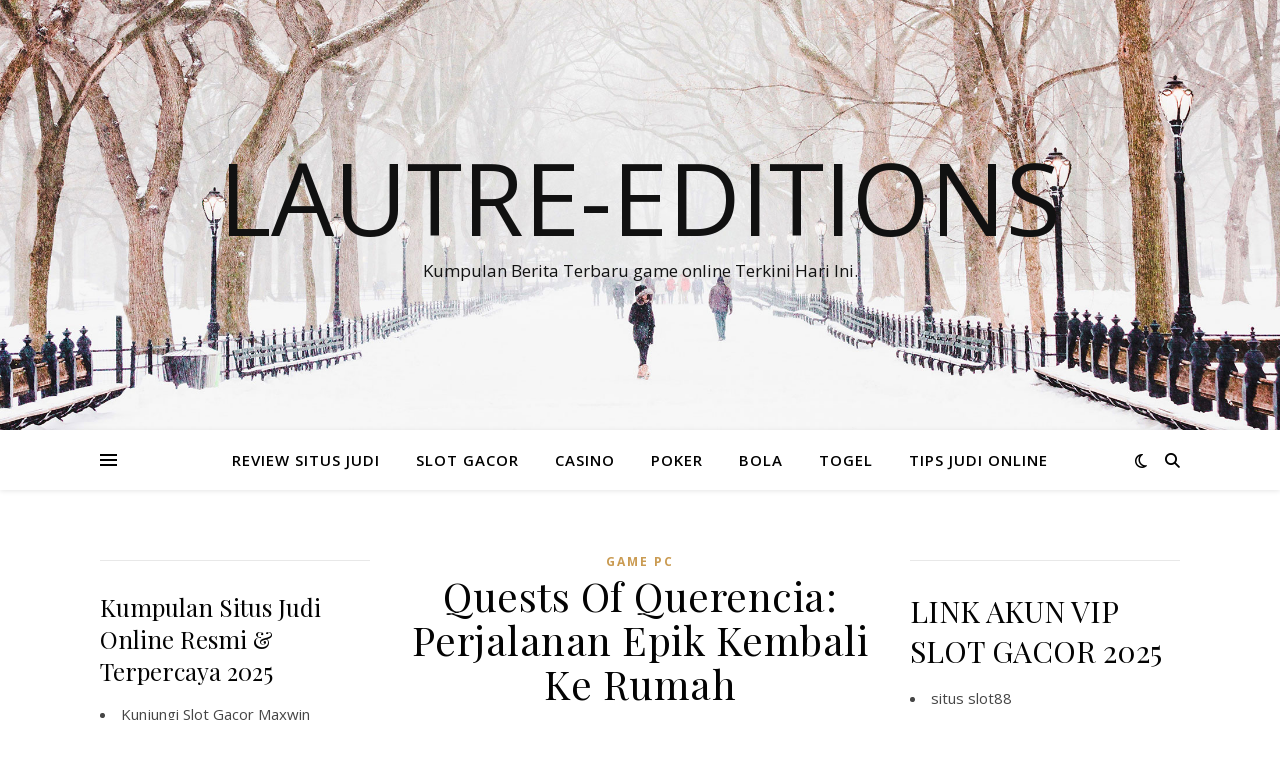

--- FILE ---
content_type: text/html; charset=UTF-8
request_url: https://lautre-editions.com/quests-of-querencia/
body_size: 12817
content:
<!DOCTYPE html>
<html lang="id" prefix="og: https://ogp.me/ns#">
<head>
	<meta charset="UTF-8">
	<meta name="viewport" content="width=device-width, initial-scale=1.0" />
	<link rel="profile" href="https://gmpg.org/xfn/11">

	<style>img:is([sizes="auto" i], [sizes^="auto," i]) { contain-intrinsic-size: 3000px 1500px }</style>
	
<!-- Optimasi Mesin Pencari oleh Rank Math - https://rankmath.com/ -->
<title>Quests Of Querencia: Perjalanan Epik Kembali Ke Rumah - Lautre-editions</title>
<meta name="description" content="Quests of Querencia: Perjalanan Epik Kembali ke Rumah"/>
<meta name="robots" content="follow, index, max-snippet:-1, max-video-preview:-1, max-image-preview:large"/>
<link rel="canonical" href="https://lautre-editions.com/quests-of-querencia/" />
<meta property="og:locale" content="id_ID" />
<meta property="og:type" content="article" />
<meta property="og:title" content="Quests Of Querencia: Perjalanan Epik Kembali Ke Rumah - Lautre-editions" />
<meta property="og:description" content="Quests of Querencia: Perjalanan Epik Kembali ke Rumah" />
<meta property="og:url" content="https://lautre-editions.com/quests-of-querencia/" />
<meta property="og:site_name" content="LAUTRE-EDITIONS - Refrensi Berita Terupdate, Bocoran Rtp Akurat Paling Gacor Setiap Hari" />
<meta property="article:publisher" content="https://lautre-editions.com/" />
<meta property="article:author" content="https://lautre-editions.com/" />
<meta property="article:tag" content="of" />
<meta property="article:tag" content="Querencia" />
<meta property="article:tag" content="Quests" />
<meta property="article:section" content="Game PC" />
<meta property="fb:admins" content="https://lautre-editions.com/" />
<meta property="article:published_time" content="2024-04-17T08:57:00-07:30" />
<meta name="twitter:card" content="summary_large_image" />
<meta name="twitter:title" content="Quests Of Querencia: Perjalanan Epik Kembali Ke Rumah - Lautre-editions" />
<meta name="twitter:description" content="Quests of Querencia: Perjalanan Epik Kembali ke Rumah" />
<meta name="twitter:site" content="@https://lautre-editions.com/" />
<meta name="twitter:creator" content="@https://lautre-editions.com/" />
<meta name="twitter:label1" content="Ditulis oleh" />
<meta name="twitter:data1" content="lautre-editions" />
<meta name="twitter:label2" content="Waktunya membaca" />
<meta name="twitter:data2" content="2 menit" />
<script type="application/ld+json" class="rank-math-schema">{"@context":"https://schema.org","@graph":[{"@type":["Casino","Organization"],"@id":"https://lautre-editions.com/#organization","name":"LAUTRE-EDITIONS - Refrensi Berita Terupdate, Bocoran Rtp Akurat Paling Gacor Setiap Hari","url":"https://lautre-editions.com","sameAs":["https://lautre-editions.com/","https://twitter.com/https://lautre-editions.com/"],"openingHours":["Monday,Tuesday,Wednesday,Thursday,Friday,Saturday,Sunday 09:00-17:00"]},{"@type":"WebSite","@id":"https://lautre-editions.com/#website","url":"https://lautre-editions.com","name":"LAUTRE-EDITIONS - Refrensi Berita Terupdate, Bocoran Rtp Akurat Paling Gacor Setiap Hari","alternateName":"LAUTRE-EDITIONS - Refrensi Berita Terupdate, Bocoran Rtp Akurat Paling Gacor Setiap Hari","publisher":{"@id":"https://lautre-editions.com/#organization"},"inLanguage":"id"},{"@type":"ImageObject","@id":"https://m.media-amazon.com/images/I/61kF3yiNxHL._AC_UF1000,1000_QL80_.jpg","url":"https://m.media-amazon.com/images/I/61kF3yiNxHL._AC_UF1000,1000_QL80_.jpg","width":"200","height":"200","inLanguage":"id"},{"@type":"BreadcrumbList","@id":"https://lautre-editions.com/quests-of-querencia/#breadcrumb","itemListElement":[{"@type":"ListItem","position":"1","item":{"@id":"https://lautre-editions.com","name":"Beranda"}},{"@type":"ListItem","position":"2","item":{"@id":"https://lautre-editions.com/quests-of-querencia/","name":"Quests Of Querencia: Perjalanan Epik Kembali Ke Rumah"}}]},{"@type":"WebPage","@id":"https://lautre-editions.com/quests-of-querencia/#webpage","url":"https://lautre-editions.com/quests-of-querencia/","name":"Quests Of Querencia: Perjalanan Epik Kembali Ke Rumah - Lautre-editions","datePublished":"2024-04-17T08:57:00-07:30","dateModified":"2024-04-17T08:57:00-07:30","isPartOf":{"@id":"https://lautre-editions.com/#website"},"primaryImageOfPage":{"@id":"https://m.media-amazon.com/images/I/61kF3yiNxHL._AC_UF1000,1000_QL80_.jpg"},"inLanguage":"id","breadcrumb":{"@id":"https://lautre-editions.com/quests-of-querencia/#breadcrumb"}},{"@type":"Person","@id":"https://lautre-editions.com/author/lautre-editions/","name":"lautre-editions","url":"https://lautre-editions.com/author/lautre-editions/","image":{"@type":"ImageObject","@id":"https://secure.gravatar.com/avatar/0b2308182135d5e8f5a113909e8c4aab?s=96&amp;d=mm&amp;r=g","url":"https://secure.gravatar.com/avatar/0b2308182135d5e8f5a113909e8c4aab?s=96&amp;d=mm&amp;r=g","caption":"lautre-editions","inLanguage":"id"},"sameAs":["https://lautre-editions.com"],"worksFor":{"@id":"https://lautre-editions.com/#organization"}},{"@type":"BlogPosting","headline":"Quests Of Querencia: Perjalanan Epik Kembali Ke Rumah - Lautre-editions","datePublished":"2024-04-17T08:57:00-07:30","dateModified":"2024-04-17T08:57:00-07:30","author":{"@id":"https://lautre-editions.com/author/lautre-editions/","name":"lautre-editions"},"publisher":{"@id":"https://lautre-editions.com/#organization"},"description":"Quests of Querencia: Perjalanan Epik Kembali ke Rumah","name":"Quests Of Querencia: Perjalanan Epik Kembali Ke Rumah - Lautre-editions","@id":"https://lautre-editions.com/quests-of-querencia/#richSnippet","isPartOf":{"@id":"https://lautre-editions.com/quests-of-querencia/#webpage"},"image":{"@id":"https://m.media-amazon.com/images/I/61kF3yiNxHL._AC_UF1000,1000_QL80_.jpg"},"inLanguage":"id","mainEntityOfPage":{"@id":"https://lautre-editions.com/quests-of-querencia/#webpage"}}]}</script>
<!-- /Plugin WordPress Rank Math SEO -->

<link rel='dns-prefetch' href='//fonts.googleapis.com' />
<link rel="alternate" type="application/rss+xml" title="Lautre-editions &raquo; Feed" href="https://lautre-editions.com/feed/" />
<link rel="alternate" type="application/rss+xml" title="Lautre-editions &raquo; Umpan Komentar" href="https://lautre-editions.com/comments/feed/" />
<link rel="alternate" type="application/rss+xml" title="Lautre-editions &raquo; Quests Of Querencia: Perjalanan Epik Kembali Ke Rumah Umpan Komentar" href="https://lautre-editions.com/quests-of-querencia/feed/" />
<script type="text/javascript">
/* <![CDATA[ */
window._wpemojiSettings = {"baseUrl":"https:\/\/s.w.org\/images\/core\/emoji\/15.0.3\/72x72\/","ext":".png","svgUrl":"https:\/\/s.w.org\/images\/core\/emoji\/15.0.3\/svg\/","svgExt":".svg","source":{"concatemoji":"https:\/\/lautre-editions.com\/wp-includes\/js\/wp-emoji-release.min.js?ver=6.7.2"}};
/*! This file is auto-generated */
!function(i,n){var o,s,e;function c(e){try{var t={supportTests:e,timestamp:(new Date).valueOf()};sessionStorage.setItem(o,JSON.stringify(t))}catch(e){}}function p(e,t,n){e.clearRect(0,0,e.canvas.width,e.canvas.height),e.fillText(t,0,0);var t=new Uint32Array(e.getImageData(0,0,e.canvas.width,e.canvas.height).data),r=(e.clearRect(0,0,e.canvas.width,e.canvas.height),e.fillText(n,0,0),new Uint32Array(e.getImageData(0,0,e.canvas.width,e.canvas.height).data));return t.every(function(e,t){return e===r[t]})}function u(e,t,n){switch(t){case"flag":return n(e,"\ud83c\udff3\ufe0f\u200d\u26a7\ufe0f","\ud83c\udff3\ufe0f\u200b\u26a7\ufe0f")?!1:!n(e,"\ud83c\uddfa\ud83c\uddf3","\ud83c\uddfa\u200b\ud83c\uddf3")&&!n(e,"\ud83c\udff4\udb40\udc67\udb40\udc62\udb40\udc65\udb40\udc6e\udb40\udc67\udb40\udc7f","\ud83c\udff4\u200b\udb40\udc67\u200b\udb40\udc62\u200b\udb40\udc65\u200b\udb40\udc6e\u200b\udb40\udc67\u200b\udb40\udc7f");case"emoji":return!n(e,"\ud83d\udc26\u200d\u2b1b","\ud83d\udc26\u200b\u2b1b")}return!1}function f(e,t,n){var r="undefined"!=typeof WorkerGlobalScope&&self instanceof WorkerGlobalScope?new OffscreenCanvas(300,150):i.createElement("canvas"),a=r.getContext("2d",{willReadFrequently:!0}),o=(a.textBaseline="top",a.font="600 32px Arial",{});return e.forEach(function(e){o[e]=t(a,e,n)}),o}function t(e){var t=i.createElement("script");t.src=e,t.defer=!0,i.head.appendChild(t)}"undefined"!=typeof Promise&&(o="wpEmojiSettingsSupports",s=["flag","emoji"],n.supports={everything:!0,everythingExceptFlag:!0},e=new Promise(function(e){i.addEventListener("DOMContentLoaded",e,{once:!0})}),new Promise(function(t){var n=function(){try{var e=JSON.parse(sessionStorage.getItem(o));if("object"==typeof e&&"number"==typeof e.timestamp&&(new Date).valueOf()<e.timestamp+604800&&"object"==typeof e.supportTests)return e.supportTests}catch(e){}return null}();if(!n){if("undefined"!=typeof Worker&&"undefined"!=typeof OffscreenCanvas&&"undefined"!=typeof URL&&URL.createObjectURL&&"undefined"!=typeof Blob)try{var e="postMessage("+f.toString()+"("+[JSON.stringify(s),u.toString(),p.toString()].join(",")+"));",r=new Blob([e],{type:"text/javascript"}),a=new Worker(URL.createObjectURL(r),{name:"wpTestEmojiSupports"});return void(a.onmessage=function(e){c(n=e.data),a.terminate(),t(n)})}catch(e){}c(n=f(s,u,p))}t(n)}).then(function(e){for(var t in e)n.supports[t]=e[t],n.supports.everything=n.supports.everything&&n.supports[t],"flag"!==t&&(n.supports.everythingExceptFlag=n.supports.everythingExceptFlag&&n.supports[t]);n.supports.everythingExceptFlag=n.supports.everythingExceptFlag&&!n.supports.flag,n.DOMReady=!1,n.readyCallback=function(){n.DOMReady=!0}}).then(function(){return e}).then(function(){var e;n.supports.everything||(n.readyCallback(),(e=n.source||{}).concatemoji?t(e.concatemoji):e.wpemoji&&e.twemoji&&(t(e.twemoji),t(e.wpemoji)))}))}((window,document),window._wpemojiSettings);
/* ]]> */
</script>

<style id='wp-emoji-styles-inline-css' type='text/css'>

	img.wp-smiley, img.emoji {
		display: inline !important;
		border: none !important;
		box-shadow: none !important;
		height: 1em !important;
		width: 1em !important;
		margin: 0 0.07em !important;
		vertical-align: -0.1em !important;
		background: none !important;
		padding: 0 !important;
	}
</style>
<link rel='stylesheet' id='wp-block-library-css' href='https://lautre-editions.com/wp-includes/css/dist/block-library/style.min.css?ver=6.7.2' type='text/css' media='all' />
<style id='classic-theme-styles-inline-css' type='text/css'>
/*! This file is auto-generated */
.wp-block-button__link{color:#fff;background-color:#32373c;border-radius:9999px;box-shadow:none;text-decoration:none;padding:calc(.667em + 2px) calc(1.333em + 2px);font-size:1.125em}.wp-block-file__button{background:#32373c;color:#fff;text-decoration:none}
</style>
<style id='global-styles-inline-css' type='text/css'>
:root{--wp--preset--aspect-ratio--square: 1;--wp--preset--aspect-ratio--4-3: 4/3;--wp--preset--aspect-ratio--3-4: 3/4;--wp--preset--aspect-ratio--3-2: 3/2;--wp--preset--aspect-ratio--2-3: 2/3;--wp--preset--aspect-ratio--16-9: 16/9;--wp--preset--aspect-ratio--9-16: 9/16;--wp--preset--color--black: #000000;--wp--preset--color--cyan-bluish-gray: #abb8c3;--wp--preset--color--white: #ffffff;--wp--preset--color--pale-pink: #f78da7;--wp--preset--color--vivid-red: #cf2e2e;--wp--preset--color--luminous-vivid-orange: #ff6900;--wp--preset--color--luminous-vivid-amber: #fcb900;--wp--preset--color--light-green-cyan: #7bdcb5;--wp--preset--color--vivid-green-cyan: #00d084;--wp--preset--color--pale-cyan-blue: #8ed1fc;--wp--preset--color--vivid-cyan-blue: #0693e3;--wp--preset--color--vivid-purple: #9b51e0;--wp--preset--gradient--vivid-cyan-blue-to-vivid-purple: linear-gradient(135deg,rgba(6,147,227,1) 0%,rgb(155,81,224) 100%);--wp--preset--gradient--light-green-cyan-to-vivid-green-cyan: linear-gradient(135deg,rgb(122,220,180) 0%,rgb(0,208,130) 100%);--wp--preset--gradient--luminous-vivid-amber-to-luminous-vivid-orange: linear-gradient(135deg,rgba(252,185,0,1) 0%,rgba(255,105,0,1) 100%);--wp--preset--gradient--luminous-vivid-orange-to-vivid-red: linear-gradient(135deg,rgba(255,105,0,1) 0%,rgb(207,46,46) 100%);--wp--preset--gradient--very-light-gray-to-cyan-bluish-gray: linear-gradient(135deg,rgb(238,238,238) 0%,rgb(169,184,195) 100%);--wp--preset--gradient--cool-to-warm-spectrum: linear-gradient(135deg,rgb(74,234,220) 0%,rgb(151,120,209) 20%,rgb(207,42,186) 40%,rgb(238,44,130) 60%,rgb(251,105,98) 80%,rgb(254,248,76) 100%);--wp--preset--gradient--blush-light-purple: linear-gradient(135deg,rgb(255,206,236) 0%,rgb(152,150,240) 100%);--wp--preset--gradient--blush-bordeaux: linear-gradient(135deg,rgb(254,205,165) 0%,rgb(254,45,45) 50%,rgb(107,0,62) 100%);--wp--preset--gradient--luminous-dusk: linear-gradient(135deg,rgb(255,203,112) 0%,rgb(199,81,192) 50%,rgb(65,88,208) 100%);--wp--preset--gradient--pale-ocean: linear-gradient(135deg,rgb(255,245,203) 0%,rgb(182,227,212) 50%,rgb(51,167,181) 100%);--wp--preset--gradient--electric-grass: linear-gradient(135deg,rgb(202,248,128) 0%,rgb(113,206,126) 100%);--wp--preset--gradient--midnight: linear-gradient(135deg,rgb(2,3,129) 0%,rgb(40,116,252) 100%);--wp--preset--font-size--small: 13px;--wp--preset--font-size--medium: 20px;--wp--preset--font-size--large: 36px;--wp--preset--font-size--x-large: 42px;--wp--preset--spacing--20: 0.44rem;--wp--preset--spacing--30: 0.67rem;--wp--preset--spacing--40: 1rem;--wp--preset--spacing--50: 1.5rem;--wp--preset--spacing--60: 2.25rem;--wp--preset--spacing--70: 3.38rem;--wp--preset--spacing--80: 5.06rem;--wp--preset--shadow--natural: 6px 6px 9px rgba(0, 0, 0, 0.2);--wp--preset--shadow--deep: 12px 12px 50px rgba(0, 0, 0, 0.4);--wp--preset--shadow--sharp: 6px 6px 0px rgba(0, 0, 0, 0.2);--wp--preset--shadow--outlined: 6px 6px 0px -3px rgba(255, 255, 255, 1), 6px 6px rgba(0, 0, 0, 1);--wp--preset--shadow--crisp: 6px 6px 0px rgba(0, 0, 0, 1);}:where(.is-layout-flex){gap: 0.5em;}:where(.is-layout-grid){gap: 0.5em;}body .is-layout-flex{display: flex;}.is-layout-flex{flex-wrap: wrap;align-items: center;}.is-layout-flex > :is(*, div){margin: 0;}body .is-layout-grid{display: grid;}.is-layout-grid > :is(*, div){margin: 0;}:where(.wp-block-columns.is-layout-flex){gap: 2em;}:where(.wp-block-columns.is-layout-grid){gap: 2em;}:where(.wp-block-post-template.is-layout-flex){gap: 1.25em;}:where(.wp-block-post-template.is-layout-grid){gap: 1.25em;}.has-black-color{color: var(--wp--preset--color--black) !important;}.has-cyan-bluish-gray-color{color: var(--wp--preset--color--cyan-bluish-gray) !important;}.has-white-color{color: var(--wp--preset--color--white) !important;}.has-pale-pink-color{color: var(--wp--preset--color--pale-pink) !important;}.has-vivid-red-color{color: var(--wp--preset--color--vivid-red) !important;}.has-luminous-vivid-orange-color{color: var(--wp--preset--color--luminous-vivid-orange) !important;}.has-luminous-vivid-amber-color{color: var(--wp--preset--color--luminous-vivid-amber) !important;}.has-light-green-cyan-color{color: var(--wp--preset--color--light-green-cyan) !important;}.has-vivid-green-cyan-color{color: var(--wp--preset--color--vivid-green-cyan) !important;}.has-pale-cyan-blue-color{color: var(--wp--preset--color--pale-cyan-blue) !important;}.has-vivid-cyan-blue-color{color: var(--wp--preset--color--vivid-cyan-blue) !important;}.has-vivid-purple-color{color: var(--wp--preset--color--vivid-purple) !important;}.has-black-background-color{background-color: var(--wp--preset--color--black) !important;}.has-cyan-bluish-gray-background-color{background-color: var(--wp--preset--color--cyan-bluish-gray) !important;}.has-white-background-color{background-color: var(--wp--preset--color--white) !important;}.has-pale-pink-background-color{background-color: var(--wp--preset--color--pale-pink) !important;}.has-vivid-red-background-color{background-color: var(--wp--preset--color--vivid-red) !important;}.has-luminous-vivid-orange-background-color{background-color: var(--wp--preset--color--luminous-vivid-orange) !important;}.has-luminous-vivid-amber-background-color{background-color: var(--wp--preset--color--luminous-vivid-amber) !important;}.has-light-green-cyan-background-color{background-color: var(--wp--preset--color--light-green-cyan) !important;}.has-vivid-green-cyan-background-color{background-color: var(--wp--preset--color--vivid-green-cyan) !important;}.has-pale-cyan-blue-background-color{background-color: var(--wp--preset--color--pale-cyan-blue) !important;}.has-vivid-cyan-blue-background-color{background-color: var(--wp--preset--color--vivid-cyan-blue) !important;}.has-vivid-purple-background-color{background-color: var(--wp--preset--color--vivid-purple) !important;}.has-black-border-color{border-color: var(--wp--preset--color--black) !important;}.has-cyan-bluish-gray-border-color{border-color: var(--wp--preset--color--cyan-bluish-gray) !important;}.has-white-border-color{border-color: var(--wp--preset--color--white) !important;}.has-pale-pink-border-color{border-color: var(--wp--preset--color--pale-pink) !important;}.has-vivid-red-border-color{border-color: var(--wp--preset--color--vivid-red) !important;}.has-luminous-vivid-orange-border-color{border-color: var(--wp--preset--color--luminous-vivid-orange) !important;}.has-luminous-vivid-amber-border-color{border-color: var(--wp--preset--color--luminous-vivid-amber) !important;}.has-light-green-cyan-border-color{border-color: var(--wp--preset--color--light-green-cyan) !important;}.has-vivid-green-cyan-border-color{border-color: var(--wp--preset--color--vivid-green-cyan) !important;}.has-pale-cyan-blue-border-color{border-color: var(--wp--preset--color--pale-cyan-blue) !important;}.has-vivid-cyan-blue-border-color{border-color: var(--wp--preset--color--vivid-cyan-blue) !important;}.has-vivid-purple-border-color{border-color: var(--wp--preset--color--vivid-purple) !important;}.has-vivid-cyan-blue-to-vivid-purple-gradient-background{background: var(--wp--preset--gradient--vivid-cyan-blue-to-vivid-purple) !important;}.has-light-green-cyan-to-vivid-green-cyan-gradient-background{background: var(--wp--preset--gradient--light-green-cyan-to-vivid-green-cyan) !important;}.has-luminous-vivid-amber-to-luminous-vivid-orange-gradient-background{background: var(--wp--preset--gradient--luminous-vivid-amber-to-luminous-vivid-orange) !important;}.has-luminous-vivid-orange-to-vivid-red-gradient-background{background: var(--wp--preset--gradient--luminous-vivid-orange-to-vivid-red) !important;}.has-very-light-gray-to-cyan-bluish-gray-gradient-background{background: var(--wp--preset--gradient--very-light-gray-to-cyan-bluish-gray) !important;}.has-cool-to-warm-spectrum-gradient-background{background: var(--wp--preset--gradient--cool-to-warm-spectrum) !important;}.has-blush-light-purple-gradient-background{background: var(--wp--preset--gradient--blush-light-purple) !important;}.has-blush-bordeaux-gradient-background{background: var(--wp--preset--gradient--blush-bordeaux) !important;}.has-luminous-dusk-gradient-background{background: var(--wp--preset--gradient--luminous-dusk) !important;}.has-pale-ocean-gradient-background{background: var(--wp--preset--gradient--pale-ocean) !important;}.has-electric-grass-gradient-background{background: var(--wp--preset--gradient--electric-grass) !important;}.has-midnight-gradient-background{background: var(--wp--preset--gradient--midnight) !important;}.has-small-font-size{font-size: var(--wp--preset--font-size--small) !important;}.has-medium-font-size{font-size: var(--wp--preset--font-size--medium) !important;}.has-large-font-size{font-size: var(--wp--preset--font-size--large) !important;}.has-x-large-font-size{font-size: var(--wp--preset--font-size--x-large) !important;}
:where(.wp-block-post-template.is-layout-flex){gap: 1.25em;}:where(.wp-block-post-template.is-layout-grid){gap: 1.25em;}
:where(.wp-block-columns.is-layout-flex){gap: 2em;}:where(.wp-block-columns.is-layout-grid){gap: 2em;}
:root :where(.wp-block-pullquote){font-size: 1.5em;line-height: 1.6;}
</style>
<link rel='stylesheet' id='ashe-style-css' href='https://lautre-editions.com/wp-content/themes/ashe/style.css?ver=2.234' type='text/css' media='all' />
<link rel='stylesheet' id='fontawesome-css' href='https://lautre-editions.com/wp-content/themes/ashe/assets/css/fontawesome.min.css?ver=6.5.1' type='text/css' media='all' />
<link rel='stylesheet' id='fontello-css' href='https://lautre-editions.com/wp-content/themes/ashe/assets/css/fontello.css?ver=6.7.2' type='text/css' media='all' />
<link rel='stylesheet' id='slick-css' href='https://lautre-editions.com/wp-content/themes/ashe/assets/css/slick.css?ver=6.7.2' type='text/css' media='all' />
<link rel='stylesheet' id='scrollbar-css' href='https://lautre-editions.com/wp-content/themes/ashe/assets/css/perfect-scrollbar.css?ver=6.7.2' type='text/css' media='all' />
<link rel='stylesheet' id='ashe-responsive-css' href='https://lautre-editions.com/wp-content/themes/ashe/assets/css/responsive.css?ver=1.9.7' type='text/css' media='all' />
<link rel='stylesheet' id='ashe-playfair-font-css' href='//fonts.googleapis.com/css?family=Playfair+Display%3A400%2C700&#038;ver=1.0.0' type='text/css' media='all' />
<link rel='stylesheet' id='ashe-opensans-font-css' href='//fonts.googleapis.com/css?family=Open+Sans%3A400italic%2C400%2C600italic%2C600%2C700italic%2C700&#038;ver=1.0.0' type='text/css' media='all' />
<script type="text/javascript" src="https://lautre-editions.com/wp-includes/js/jquery/jquery.min.js?ver=3.7.1" id="jquery-core-js"></script>
<script type="text/javascript" src="https://lautre-editions.com/wp-includes/js/jquery/jquery-migrate.min.js?ver=3.4.1" id="jquery-migrate-js"></script>
<link rel="https://api.w.org/" href="https://lautre-editions.com/wp-json/" /><link rel="alternate" title="JSON" type="application/json" href="https://lautre-editions.com/wp-json/wp/v2/posts/199" /><link rel="EditURI" type="application/rsd+xml" title="RSD" href="https://lautre-editions.com/xmlrpc.php?rsd" />
<meta name="generator" content="WordPress 6.7.2" />
<link rel='shortlink' href='https://lautre-editions.com/?p=199' />
<link rel="alternate" title="oEmbed (JSON)" type="application/json+oembed" href="https://lautre-editions.com/wp-json/oembed/1.0/embed?url=https%3A%2F%2Flautre-editions.com%2Fquests-of-querencia%2F" />
<link rel="alternate" title="oEmbed (XML)" type="text/xml+oembed" href="https://lautre-editions.com/wp-json/oembed/1.0/embed?url=https%3A%2F%2Flautre-editions.com%2Fquests-of-querencia%2F&#038;format=xml" />
<link rel="pingback" href="https://lautre-editions.com/xmlrpc.php">
<style id="ashe_dynamic_css">body {background-color: #ffffff;}#top-bar {background-color: #ffffff;}#top-bar a {color: #000000;}#top-bar a:hover,#top-bar li.current-menu-item > a,#top-bar li.current-menu-ancestor > a,#top-bar .sub-menu li.current-menu-item > a,#top-bar .sub-menu li.current-menu-ancestor> a {color: #ca9b52;}#top-menu .sub-menu,#top-menu .sub-menu a {background-color: #ffffff;border-color: rgba(0,0,0, 0.05);}@media screen and ( max-width: 979px ) {.top-bar-socials {float: none !important;}.top-bar-socials a {line-height: 40px !important;}}.header-logo a,.site-description {color: #111;}.entry-header {background-color: #ffffff;}#main-nav {background-color: #ffffff;box-shadow: 0px 1px 5px rgba(0,0,0, 0.1);}#featured-links h6 {background-color: rgba(255,255,255, 0.85);color: #000000;}#main-nav a,#main-nav i,#main-nav #s {color: #000000;}.main-nav-sidebar span,.sidebar-alt-close-btn span {background-color: #000000;}#main-nav a:hover,#main-nav i:hover,#main-nav li.current-menu-item > a,#main-nav li.current-menu-ancestor > a,#main-nav .sub-menu li.current-menu-item > a,#main-nav .sub-menu li.current-menu-ancestor> a {color: #ca9b52;}.main-nav-sidebar:hover span {background-color: #ca9b52;}#main-menu .sub-menu,#main-menu .sub-menu a {background-color: #ffffff;border-color: rgba(0,0,0, 0.05);}#main-nav #s {background-color: #ffffff;}#main-nav #s::-webkit-input-placeholder { /* Chrome/Opera/Safari */color: rgba(0,0,0, 0.7);}#main-nav #s::-moz-placeholder { /* Firefox 19+ */color: rgba(0,0,0, 0.7);}#main-nav #s:-ms-input-placeholder { /* IE 10+ */color: rgba(0,0,0, 0.7);}#main-nav #s:-moz-placeholder { /* Firefox 18- */color: rgba(0,0,0, 0.7);}/* Background */.sidebar-alt,#featured-links,.main-content,.featured-slider-area,.page-content select,.page-content input,.page-content textarea {background-color: #ffffff;}/* Text */.page-content,.page-content select,.page-content input,.page-content textarea,.page-content .post-author a,.page-content .ashe-widget a,.page-content .comment-author {color: #464646;}/* Title */.page-content h1,.page-content h2,.page-content h3,.page-content h4,.page-content h5,.page-content h6,.page-content .post-title a,.page-content .author-description h4 a,.page-content .related-posts h4 a,.page-content .blog-pagination .previous-page a,.page-content .blog-pagination .next-page a,blockquote,.page-content .post-share a {color: #030303;}.page-content .post-title a:hover {color: rgba(3,3,3, 0.75);}/* Meta */.page-content .post-date,.page-content .post-comments,.page-content .post-author,.page-content [data-layout*="list"] .post-author a,.page-content .related-post-date,.page-content .comment-meta a,.page-content .author-share a,.page-content .post-tags a,.page-content .tagcloud a,.widget_categories li,.widget_archive li,.ahse-subscribe-box p,.rpwwt-post-author,.rpwwt-post-categories,.rpwwt-post-date,.rpwwt-post-comments-number {color: #a1a1a1;}.page-content input::-webkit-input-placeholder { /* Chrome/Opera/Safari */color: #a1a1a1;}.page-content input::-moz-placeholder { /* Firefox 19+ */color: #a1a1a1;}.page-content input:-ms-input-placeholder { /* IE 10+ */color: #a1a1a1;}.page-content input:-moz-placeholder { /* Firefox 18- */color: #a1a1a1;}/* Accent */a,.post-categories,.page-content .ashe-widget.widget_text a {color: #ca9b52;}/* Disable TMP.page-content .elementor a,.page-content .elementor a:hover {color: inherit;}*/.ps-container > .ps-scrollbar-y-rail > .ps-scrollbar-y {background: #ca9b52;}a:not(.header-logo-a):hover {color: rgba(202,155,82, 0.8);}blockquote {border-color: #ca9b52;}/* Selection */::-moz-selection {color: #ffffff;background: #ca9b52;}::selection {color: #ffffff;background: #ca9b52;}/* Border */.page-content .post-footer,[data-layout*="list"] .blog-grid > li,.page-content .author-description,.page-content .related-posts,.page-content .entry-comments,.page-content .ashe-widget li,.page-content #wp-calendar,.page-content #wp-calendar caption,.page-content #wp-calendar tbody td,.page-content .widget_nav_menu li a,.page-content .tagcloud a,.page-content select,.page-content input,.page-content textarea,.widget-title h2:before,.widget-title h2:after,.post-tags a,.gallery-caption,.wp-caption-text,table tr,table th,table td,pre,.category-description {border-color: #e8e8e8;}hr {background-color: #e8e8e8;}/* Buttons */.widget_search i,.widget_search #searchsubmit,.wp-block-search button,.single-navigation i,.page-content .submit,.page-content .blog-pagination.numeric a,.page-content .blog-pagination.load-more a,.page-content .ashe-subscribe-box input[type="submit"],.page-content .widget_wysija input[type="submit"],.page-content .post-password-form input[type="submit"],.page-content .wpcf7 [type="submit"] {color: #ffffff;background-color: #333333;}.single-navigation i:hover,.page-content .submit:hover,.ashe-boxed-style .page-content .submit:hover,.page-content .blog-pagination.numeric a:hover,.ashe-boxed-style .page-content .blog-pagination.numeric a:hover,.page-content .blog-pagination.numeric span,.page-content .blog-pagination.load-more a:hover,.page-content .ashe-subscribe-box input[type="submit"]:hover,.page-content .widget_wysija input[type="submit"]:hover,.page-content .post-password-form input[type="submit"]:hover,.page-content .wpcf7 [type="submit"]:hover {color: #ffffff;background-color: #ca9b52;}/* Image Overlay */.image-overlay,#infscr-loading,.page-content h4.image-overlay {color: #ffffff;background-color: rgba(73,73,73, 0.3);}.image-overlay a,.post-slider .prev-arrow,.post-slider .next-arrow,.page-content .image-overlay a,#featured-slider .slick-arrow,#featured-slider .slider-dots {color: #ffffff;}.slide-caption {background: rgba(255,255,255, 0.95);}#featured-slider .slick-active {background: #ffffff;}#page-footer,#page-footer select,#page-footer input,#page-footer textarea {background-color: #f6f6f6;color: #333333;}#page-footer,#page-footer a,#page-footer select,#page-footer input,#page-footer textarea {color: #333333;}#page-footer #s::-webkit-input-placeholder { /* Chrome/Opera/Safari */color: #333333;}#page-footer #s::-moz-placeholder { /* Firefox 19+ */color: #333333;}#page-footer #s:-ms-input-placeholder { /* IE 10+ */color: #333333;}#page-footer #s:-moz-placeholder { /* Firefox 18- */color: #333333;}/* Title */#page-footer h1,#page-footer h2,#page-footer h3,#page-footer h4,#page-footer h5,#page-footer h6 {color: #111111;}#page-footer a:hover {color: #ca9b52;}/* Border */#page-footer a,#page-footer .ashe-widget li,#page-footer #wp-calendar,#page-footer #wp-calendar caption,#page-footer #wp-calendar tbody td,#page-footer .widget_nav_menu li a,#page-footer select,#page-footer input,#page-footer textarea,#page-footer .widget-title h2:before,#page-footer .widget-title h2:after,.footer-widgets {border-color: #e0dbdb;}#page-footer hr {background-color: #e0dbdb;}.ashe-preloader-wrap {background-color: #ffffff;}@media screen and ( max-width: 768px ) {#featured-links {display: none;}}@media screen and ( max-width: 640px ) {.related-posts {display: none;}}.header-logo a {font-family: 'Open Sans';}#top-menu li a {font-family: 'Open Sans';}#main-menu li a {font-family: 'Open Sans';}#mobile-menu li,.mobile-menu-btn a {font-family: 'Open Sans';}#top-menu li a,#main-menu li a,#mobile-menu li,.mobile-menu-btn a {text-transform: uppercase;}.boxed-wrapper {max-width: 1160px;}.sidebar-alt {max-width: 340px;left: -340px; padding: 85px 35px 0px;}.sidebar-left,.sidebar-right {width: 307px;}.main-container {width: calc(100% - 614px);width: -webkit-calc(100% - 614px);}#top-bar > div,#main-nav > div,#featured-links,.main-content,.page-footer-inner,.featured-slider-area.boxed-wrapper {padding-left: 40px;padding-right: 40px;}#top-menu {float: left;}.top-bar-socials {float: right;}.entry-header {height: 500px;background-image:url(https://lautre-editions.com/wp-content/themes/ashe/assets/images/ashe_bg.jpg);background-size: cover;}.entry-header {background-position: center center;}.logo-img {max-width: 500px;}.mini-logo a {max-width: 70px;}#main-nav {text-align: center;}.main-nav-sidebar {position: absolute;top: 0px;left: 40px;z-index: 1;}.main-nav-icons {position: absolute;top: 0px;right: 40px;z-index: 2;}.mini-logo {position: absolute;left: auto;top: 0;}.main-nav-sidebar ~ .mini-logo {margin-left: 30px;}#featured-links .featured-link {margin-right: 20px;}#featured-links .featured-link:last-of-type {margin-right: 0;}#featured-links .featured-link {width: calc( (100% - -20px) / 0 - 1px);width: -webkit-calc( (100% - -20px) / 0- 1px);}.featured-link:nth-child(1) .cv-inner {display: none;}.featured-link:nth-child(2) .cv-inner {display: none;}.featured-link:nth-child(3) .cv-inner {display: none;}.blog-grid > li {width: 100%;margin-bottom: 30px;}.sidebar-right {padding-left: 37px;}.sidebar-left {padding-right: 37px;}.footer-widgets > .ashe-widget {width: 30%;margin-right: 5%;}.footer-widgets > .ashe-widget:nth-child(3n+3) {margin-right: 0;}.footer-widgets > .ashe-widget:nth-child(3n+4) {clear: both;}.copyright-info {float: right;}.footer-socials {float: left;}.woocommerce div.product .stock,.woocommerce div.product p.price,.woocommerce div.product span.price,.woocommerce ul.products li.product .price,.woocommerce-Reviews .woocommerce-review__author,.woocommerce form .form-row .required,.woocommerce form .form-row.woocommerce-invalid label,.woocommerce .page-content div.product .woocommerce-tabs ul.tabs li a {color: #464646;}.woocommerce a.remove:hover {color: #464646 !important;}.woocommerce a.remove,.woocommerce .product_meta,.page-content .woocommerce-breadcrumb,.page-content .woocommerce-review-link,.page-content .woocommerce-breadcrumb a,.page-content .woocommerce-MyAccount-navigation-link a,.woocommerce .woocommerce-info:before,.woocommerce .page-content .woocommerce-result-count,.woocommerce-page .page-content .woocommerce-result-count,.woocommerce-Reviews .woocommerce-review__published-date,.woocommerce .product_list_widget .quantity,.woocommerce .widget_products .amount,.woocommerce .widget_price_filter .price_slider_amount,.woocommerce .widget_recently_viewed_products .amount,.woocommerce .widget_top_rated_products .amount,.woocommerce .widget_recent_reviews .reviewer {color: #a1a1a1;}.woocommerce a.remove {color: #a1a1a1 !important;}p.demo_store,.woocommerce-store-notice,.woocommerce span.onsale { background-color: #ca9b52;}.woocommerce .star-rating::before,.woocommerce .star-rating span::before,.woocommerce .page-content ul.products li.product .button,.page-content .woocommerce ul.products li.product .button,.page-content .woocommerce-MyAccount-navigation-link.is-active a,.page-content .woocommerce-MyAccount-navigation-link a:hover { color: #ca9b52;}.woocommerce form.login,.woocommerce form.register,.woocommerce-account fieldset,.woocommerce form.checkout_coupon,.woocommerce .woocommerce-info,.woocommerce .woocommerce-error,.woocommerce .woocommerce-message,.woocommerce .widget_shopping_cart .total,.woocommerce.widget_shopping_cart .total,.woocommerce-Reviews .comment_container,.woocommerce-cart #payment ul.payment_methods,#add_payment_method #payment ul.payment_methods,.woocommerce-checkout #payment ul.payment_methods,.woocommerce div.product .woocommerce-tabs ul.tabs::before,.woocommerce div.product .woocommerce-tabs ul.tabs::after,.woocommerce div.product .woocommerce-tabs ul.tabs li,.woocommerce .woocommerce-MyAccount-navigation-link,.select2-container--default .select2-selection--single {border-color: #e8e8e8;}.woocommerce-cart #payment,#add_payment_method #payment,.woocommerce-checkout #payment,.woocommerce .woocommerce-info,.woocommerce .woocommerce-error,.woocommerce .woocommerce-message,.woocommerce div.product .woocommerce-tabs ul.tabs li {background-color: rgba(232,232,232, 0.3);}.woocommerce-cart #payment div.payment_box::before,#add_payment_method #payment div.payment_box::before,.woocommerce-checkout #payment div.payment_box::before {border-color: rgba(232,232,232, 0.5);}.woocommerce-cart #payment div.payment_box,#add_payment_method #payment div.payment_box,.woocommerce-checkout #payment div.payment_box {background-color: rgba(232,232,232, 0.5);}.page-content .woocommerce input.button,.page-content .woocommerce a.button,.page-content .woocommerce a.button.alt,.page-content .woocommerce button.button.alt,.page-content .woocommerce input.button.alt,.page-content .woocommerce #respond input#submit.alt,.woocommerce .page-content .widget_product_search input[type="submit"],.woocommerce .page-content .woocommerce-message .button,.woocommerce .page-content a.button.alt,.woocommerce .page-content button.button.alt,.woocommerce .page-content #respond input#submit,.woocommerce .page-content .widget_price_filter .button,.woocommerce .page-content .woocommerce-message .button,.woocommerce-page .page-content .woocommerce-message .button,.woocommerce .page-content nav.woocommerce-pagination ul li a,.woocommerce .page-content nav.woocommerce-pagination ul li span {color: #ffffff;background-color: #333333;}.page-content .woocommerce input.button:hover,.page-content .woocommerce a.button:hover,.page-content .woocommerce a.button.alt:hover,.ashe-boxed-style .page-content .woocommerce a.button.alt:hover,.page-content .woocommerce button.button.alt:hover,.page-content .woocommerce input.button.alt:hover,.page-content .woocommerce #respond input#submit.alt:hover,.woocommerce .page-content .woocommerce-message .button:hover,.woocommerce .page-content a.button.alt:hover,.woocommerce .page-content button.button.alt:hover,.ashe-boxed-style.woocommerce .page-content button.button.alt:hover,.ashe-boxed-style.woocommerce .page-content #respond input#submit:hover,.woocommerce .page-content #respond input#submit:hover,.woocommerce .page-content .widget_price_filter .button:hover,.woocommerce .page-content .woocommerce-message .button:hover,.woocommerce-page .page-content .woocommerce-message .button:hover,.woocommerce .page-content nav.woocommerce-pagination ul li a:hover,.woocommerce .page-content nav.woocommerce-pagination ul li span.current {color: #ffffff;background-color: #ca9b52;}.woocommerce .page-content nav.woocommerce-pagination ul li a.prev,.woocommerce .page-content nav.woocommerce-pagination ul li a.next {color: #333333;}.woocommerce .page-content nav.woocommerce-pagination ul li a.prev:hover,.woocommerce .page-content nav.woocommerce-pagination ul li a.next:hover {color: #ca9b52;}.woocommerce .page-content nav.woocommerce-pagination ul li a.prev:after,.woocommerce .page-content nav.woocommerce-pagination ul li a.next:after {color: #ffffff;}.woocommerce .page-content nav.woocommerce-pagination ul li a.prev:hover:after,.woocommerce .page-content nav.woocommerce-pagination ul li a.next:hover:after {color: #ffffff;}.cssload-cube{background-color:#333333;width:9px;height:9px;position:absolute;margin:auto;animation:cssload-cubemove 2s infinite ease-in-out;-o-animation:cssload-cubemove 2s infinite ease-in-out;-ms-animation:cssload-cubemove 2s infinite ease-in-out;-webkit-animation:cssload-cubemove 2s infinite ease-in-out;-moz-animation:cssload-cubemove 2s infinite ease-in-out}.cssload-cube1{left:13px;top:0;animation-delay:.1s;-o-animation-delay:.1s;-ms-animation-delay:.1s;-webkit-animation-delay:.1s;-moz-animation-delay:.1s}.cssload-cube2{left:25px;top:0;animation-delay:.2s;-o-animation-delay:.2s;-ms-animation-delay:.2s;-webkit-animation-delay:.2s;-moz-animation-delay:.2s}.cssload-cube3{left:38px;top:0;animation-delay:.3s;-o-animation-delay:.3s;-ms-animation-delay:.3s;-webkit-animation-delay:.3s;-moz-animation-delay:.3s}.cssload-cube4{left:0;top:13px;animation-delay:.1s;-o-animation-delay:.1s;-ms-animation-delay:.1s;-webkit-animation-delay:.1s;-moz-animation-delay:.1s}.cssload-cube5{left:13px;top:13px;animation-delay:.2s;-o-animation-delay:.2s;-ms-animation-delay:.2s;-webkit-animation-delay:.2s;-moz-animation-delay:.2s}.cssload-cube6{left:25px;top:13px;animation-delay:.3s;-o-animation-delay:.3s;-ms-animation-delay:.3s;-webkit-animation-delay:.3s;-moz-animation-delay:.3s}.cssload-cube7{left:38px;top:13px;animation-delay:.4s;-o-animation-delay:.4s;-ms-animation-delay:.4s;-webkit-animation-delay:.4s;-moz-animation-delay:.4s}.cssload-cube8{left:0;top:25px;animation-delay:.2s;-o-animation-delay:.2s;-ms-animation-delay:.2s;-webkit-animation-delay:.2s;-moz-animation-delay:.2s}.cssload-cube9{left:13px;top:25px;animation-delay:.3s;-o-animation-delay:.3s;-ms-animation-delay:.3s;-webkit-animation-delay:.3s;-moz-animation-delay:.3s}.cssload-cube10{left:25px;top:25px;animation-delay:.4s;-o-animation-delay:.4s;-ms-animation-delay:.4s;-webkit-animation-delay:.4s;-moz-animation-delay:.4s}.cssload-cube11{left:38px;top:25px;animation-delay:.5s;-o-animation-delay:.5s;-ms-animation-delay:.5s;-webkit-animation-delay:.5s;-moz-animation-delay:.5s}.cssload-cube12{left:0;top:38px;animation-delay:.3s;-o-animation-delay:.3s;-ms-animation-delay:.3s;-webkit-animation-delay:.3s;-moz-animation-delay:.3s}.cssload-cube13{left:13px;top:38px;animation-delay:.4s;-o-animation-delay:.4s;-ms-animation-delay:.4s;-webkit-animation-delay:.4s;-moz-animation-delay:.4s}.cssload-cube14{left:25px;top:38px;animation-delay:.5s;-o-animation-delay:.5s;-ms-animation-delay:.5s;-webkit-animation-delay:.5s;-moz-animation-delay:.5s}.cssload-cube15{left:38px;top:38px;animation-delay:.6s;-o-animation-delay:.6s;-ms-animation-delay:.6s;-webkit-animation-delay:.6s;-moz-animation-delay:.6s}.cssload-spinner{margin:auto;width:49px;height:49px;position:relative}@keyframes cssload-cubemove{35%{transform:scale(0.005)}50%{transform:scale(1.7)}65%{transform:scale(0.005)}}@-o-keyframes cssload-cubemove{35%{-o-transform:scale(0.005)}50%{-o-transform:scale(1.7)}65%{-o-transform:scale(0.005)}}@-ms-keyframes cssload-cubemove{35%{-ms-transform:scale(0.005)}50%{-ms-transform:scale(1.7)}65%{-ms-transform:scale(0.005)}}@-webkit-keyframes cssload-cubemove{35%{-webkit-transform:scale(0.005)}50%{-webkit-transform:scale(1.7)}65%{-webkit-transform:scale(0.005)}}@-moz-keyframes cssload-cubemove{35%{-moz-transform:scale(0.005)}50%{-moz-transform:scale(1.7)}65%{-moz-transform:scale(0.005)}}</style><style id="ashe_theme_styles"></style></head>

<body class="post-template-default single single-post postid-199 single-format-standard wp-embed-responsive">
	
	<!-- Preloader -->
	
	<!-- Page Wrapper -->
	<div id="page-wrap">

		<!-- Boxed Wrapper -->
		<div id="page-header" >

		
<div id="top-bar" class="clear-fix">
	<div class="boxed-wrapper">
		
		
		<div class="top-bar-socials">

			
			
			
			
		</div>

	
	</div>
</div><!-- #top-bar -->


	<div class="entry-header">
		<div class="cv-outer">
		<div class="cv-inner">
			<div class="header-logo">
				
									
										<a href="https://lautre-editions.com/" class="header-logo-a">Lautre-editions</a>
					
								
				<p class="site-description">Kumpulan Berita Terbaru game online Terkini Hari Ini.</p>
				
			</div>
		</div>
		</div>
	</div>


<div id="main-nav" class="clear-fix">

	<div class="boxed-wrapper">	
		
		<!-- Alt Sidebar Icon -->
				<div class="main-nav-sidebar">
			<div>
				<span></span>
				<span></span>
				<span></span>
			</div>
		</div>
		
		<!-- Mini Logo -->
		
		<!-- Icons -->
		<div class="main-nav-icons">
							<div class="dark-mode-switcher">
					<i class="fa-regular fa-moon" aria-hidden="true"></i>

									</div>
			
						<div class="main-nav-search">
				<i class="fa-solid fa-magnifying-glass"></i>
				<i class="fa-solid fa-xmark"></i>
				<form role="search" method="get" id="searchform" class="clear-fix" action="https://lautre-editions.com/"><input type="search" name="s" id="s" placeholder="Cari..." data-placeholder="Ketik lalu tekan Enter..." value="" /><i class="fa-solid fa-magnifying-glass"></i><input type="submit" id="searchsubmit" value="st" /></form>			</div>
					</div>

		<nav class="main-menu-container"><ul id="main-menu" class=""><li id="menu-item-1065" class="menu-item menu-item-type-custom menu-item-object-custom menu-item-home menu-item-1065"><a href="https://lautre-editions.com/">REVIEW SITUS JUDI</a></li>
<li id="menu-item-1066" class="menu-item menu-item-type-custom menu-item-object-custom menu-item-home menu-item-1066"><a href="https://lautre-editions.com/">SLOT GACOR</a></li>
<li id="menu-item-1067" class="menu-item menu-item-type-custom menu-item-object-custom menu-item-home menu-item-1067"><a href="https://lautre-editions.com/">CASINO</a></li>
<li id="menu-item-1068" class="menu-item menu-item-type-custom menu-item-object-custom menu-item-home menu-item-1068"><a href="https://lautre-editions.com/">POKER</a></li>
<li id="menu-item-1069" class="menu-item menu-item-type-custom menu-item-object-custom menu-item-home menu-item-1069"><a href="https://lautre-editions.com/">BOLA</a></li>
<li id="menu-item-1070" class="menu-item menu-item-type-custom menu-item-object-custom menu-item-home menu-item-1070"><a href="https://lautre-editions.com/">TOGEL</a></li>
<li id="menu-item-1071" class="menu-item menu-item-type-custom menu-item-object-custom menu-item-home menu-item-1071"><a href="https://lautre-editions.com/">TIPS JUDI ONLINE</a></li>
</ul></nav>
		<!-- Mobile Menu Button -->
		<span class="mobile-menu-btn">
			<i class="fa-solid fa-chevron-down"></i>		</span>

		<nav class="mobile-menu-container"><ul id="mobile-menu" class=""><li class="menu-item menu-item-type-custom menu-item-object-custom menu-item-home menu-item-1065"><a href="https://lautre-editions.com/">REVIEW SITUS JUDI</a></li>
<li class="menu-item menu-item-type-custom menu-item-object-custom menu-item-home menu-item-1066"><a href="https://lautre-editions.com/">SLOT GACOR</a></li>
<li class="menu-item menu-item-type-custom menu-item-object-custom menu-item-home menu-item-1067"><a href="https://lautre-editions.com/">CASINO</a></li>
<li class="menu-item menu-item-type-custom menu-item-object-custom menu-item-home menu-item-1068"><a href="https://lautre-editions.com/">POKER</a></li>
<li class="menu-item menu-item-type-custom menu-item-object-custom menu-item-home menu-item-1069"><a href="https://lautre-editions.com/">BOLA</a></li>
<li class="menu-item menu-item-type-custom menu-item-object-custom menu-item-home menu-item-1070"><a href="https://lautre-editions.com/">TOGEL</a></li>
<li class="menu-item menu-item-type-custom menu-item-object-custom menu-item-home menu-item-1071"><a href="https://lautre-editions.com/">TIPS JUDI ONLINE</a></li>
 </ul></nav>
	</div>

</div><!-- #main-nav -->

		</div><!-- .boxed-wrapper -->

		<!-- Page Content -->
		<div class="page-content">

			
			
<div class="sidebar-alt-wrap">
	<div class="sidebar-alt-close image-overlay"></div>
	<aside class="sidebar-alt">

		<div class="sidebar-alt-close-btn">
			<span></span>
			<span></span>
		</div>

		<div ="ashe-widget"><p>Tidak ada Widget di Sidebar Alt! </p></div>		
	</aside>
</div>
<!-- Page Content -->
<div class="main-content clear-fix boxed-wrapper" data-sidebar-sticky="1">


	
<div class="sidebar-alt-wrap">
	<div class="sidebar-alt-close image-overlay"></div>
	<aside class="sidebar-alt">

		<div class="sidebar-alt-close-btn">
			<span></span>
			<span></span>
		</div>

		<div ="ashe-widget"><p>Tidak ada Widget di Sidebar Alt! </p></div>		
	</aside>
</div>
<div class="sidebar-left-wrap">
	<aside class="sidebar-left">
		<div id="block-10" class="ashe-widget widget_block"><hr>
<h4>Kumpulan Situs Judi Online Resmi & Terpercaya 2025</h4>
<p><li>Kunjungi <a href="https://www.bitesquad.com/">Slot Gacor Maxwin</a></li></p>
<p><li>Kunjungi <a href="https://sgmlsource.com/">Slot Depo 5k</a></li></p>
<p><li>Kunjungi <a href="https://www.selfmanagementuk.org/">Slot Depo 10k</a></li></p>
<p><li>Kunjungi <a href="https://www.downtownfunzone.com/">Bandar Sbobet</a></li></p>
<p><li>Kunjungi <a href="https://www.mataharijustice.org/">Slot Online</a></li></p>
<p><li>Kunjungi <a href="https://www.zoundshearing.com/">Slot Online</a></li></p>
<p><li>Kunjungi <a href="https://ozarksbrasserie.com/">Megah138</a></li></p>
<p><li>Kunjungi <a href="https://www.cloverclubdallas.com/">Slot Gacor</a></li></p>
<p><li>Kunjungi <a href="https://womenshealthassociatescasper.com/3d-ultrasounds/">Link Slot Gacor</a></li></p>
<p><li>Kunjungi <a href="https://nl.travelgenio.com/">Slot Depo 5000</a></li></p>
<p><li>Kunjungi <a href="https://www.glenlivethouse.com/">Slot Pulsa</a></li></p>
<p><li>Kunjungi <a href="https://www.socialgo.com/">Slot Lancar138</a></li></p></div>	</aside>
</div>
	<!-- Main Container -->
	<div class="main-container">

		
<article id="post-199" class="blog-post post-199 post type-post status-publish format-standard hentry category-game-pc tag-of tag-querencia tag-quests">

	



		<div class="post-media">
			</div>
	
	<header class="post-header">

		<div class="post-categories"><a href="https://lautre-editions.com/category/game-pc/" rel="category tag">Game PC</a> </div>
				<h1 class="post-title">Quests Of Querencia: Perjalanan Epik Kembali Ke Rumah</h1>
		
				<div class="post-meta clear-fix">

							<span class="post-date">April 17, 2024</span>
						
			<span class="meta-sep">/</span>
			
			
		</div>
		
	</header>

	<div class="post-content">

		<p><img decoding="async" src="https://m.media-amazon.com/images/I/61kF3yiNxHL._AC_UF1000,1000_QL80_.jpg"></p>
<p><strong>Quests of Querencia: Perjalanan Epik Kembali ke Rumah</strong></p>
<p><strong>Pengantar</strong></p>
<p>Quests of Querencia adalah mahakarya yang diciptakan oleh penulis brilian, Steven Erikson. Seri fantasi epik ini membawa kita pada perjalanan yang tak terlupakan melalui lanskap luas Querencia, dunia yang tersiksa oleh perang dan perselisihan. Dengan jalinan karakter yang kompleks, plot yang memikat, dan tema yang kuat, Quests of Querencia telah memikat hati para pembaca di seluruh dunia.</p>
<p><strong>Karakter yang Mengesankan</strong></p>
<p>Salah satu kekuatan utama Quests of Querencia adalah karakter-karakternya yang luar biasa. Mereka bukan hanya pahlawan dan penjahat arketipe, tetapi juga individu yang kompleks dengan motivasi, ketakutan, dan hasrat yang dapat dipahami. Dari Joron, seorang komandan militer yang berkonflik, hingga Honoth, seorang dukun yang bijaksana, setiap karakter memainkan peran penting dalam membentuk nasib Querencia.</p>
<p><strong>Plot yang Menarik</strong></p>
<p>Plot Quests of Querencia berkelok-kelok dan mencengkeram pembaca dari awal hingga akhir. Dimulai dengan perang saudara besar-besaran, seri ini mengikuti perjuangan karakter-karakternya saat mereka mencoba memulihkan perdamaian di tanah air yang dilanda perang. Dalam perjalanan mereka, mereka menghadapi tantangan yang tidak terbayangkan, membuat pengorbanan berat, dan membentuk ikatan yang tak tergoyahkan.</p>
<p><strong>Tema yang Menakjubkan</strong></p>
<p>Di balik aksi dan petualangan yang menarik, Quests of Querencia mengeksplorasi tema mendalam tentang perang, identitas, dan kebebasan. Seri ini mempertanyakan biaya perang dan dampaknya terhadap individu dan masyarakat. Ini juga menyelidiki konsep identitas, baik pribadi maupun kolektif, dan perjuangan para karakter untuk menemukan rasa memiliki di dunia yang terfragmentasi.</p>
<p><strong>Penghormatan Terhadap Budaya dan Mitos</strong></p>
<p>Erikson dengan ahli menggabungkan unsur-unsur dari berbagai budaya dan mitos ke dalam Quests of Querencia. Seri ini meminjam dari mitologi Nordik, sejarah Eropa abad pertengahan, dan budaya asli Amerika untuk menciptakan dunia yang kaya dan dapat dipercaya. Penghormatan terhadap tradisi ini menambah kedalaman dan kompleksitas pada seri ini, menawarkan pembaca lapisan makna tambahan.</p>
<p><strong>Prosa yang Indah</strong></p>
<p>Quests of Querencia ditulis dengan gaya prosa yang menggugah dan puitis. Narasinya mengalir dengan anggun, menciptakan gambaran yang jelas dan hidup di benak pembaca. Erikson adalah seorang master dalam menggambarkan pemandangan yang indah, adegan pertempuran yang intens, dan emosi karakter yang kompleks.</p>
<p><strong>Dampak pada Pembaca</strong></p>
<p>Dampak Quests of Querencia pada pembaca sangat dalam dan bertahan lama. Seri ini tidak hanya memberikan hiburan yang menarik, tetapi juga menantang mereka untuk merenungkan pertanyaan mendasar tentang sifat manusia dan kondisi manusia. Ini mendorong pembaca untuk mengoreksi nilai-nilai mereka, mengevaluasi kembali keyakinan mereka, dan mengeksplorasi potensi mereka sendiri untuk transformasi.</p>
<p><strong>Ringkasan</strong></p>
<p>Quests of Querencia adalah seri fantasi epik yang luar biasa yang membawa pembaca pada perjalanan yang mengasyikkan, merenung, dan menggugah jiwa. Dengan karakter yang kompleks, plot yang memikat, tema yang mendalam, dan penghormatan terhadap budaya, seri ini telah menjadi klasik bagi para penggemar genre ini. Ini adalah karya sastra sejati yang akan tetap memikat dan mengilhami pembaca selama bertahun-tahun yang akan datang.</p>
<p>Bagi yang ingin mengalami dunia Querencia yang menakjubkan, ambil salinan Quests of Querencia hari ini dan mulailah perjalanan epik yang akan mengubah persepsi Anda tentang realitas. Ini adalah sebuah &quot;tour de force&quot; sastra yang tidak boleh dilewatkan oleh penggemar fantasi atau pecinta cerita yang bagus.</p>
	</div>

	<footer class="post-footer">

		<div class="post-tags"><a href="https://lautre-editions.com/tag/of/" rel="tag">of</a><a href="https://lautre-editions.com/tag/querencia/" rel="tag">Querencia</a><a href="https://lautre-editions.com/tag/quests/" rel="tag">Quests</a></div>
				<span class="post-author">Oleh&nbsp;<a href="https://lautre-editions.com/author/lautre-editions/" title="Pos-pos oleh lautre-editions" rel="author">lautre-editions</a></span>
		
		<a href="https://lautre-editions.com/quests-of-querencia/#respond" class="post-comments" >0 Komentar</a>		
	</footer>


</article>
<!-- Previous Post -->
<a href="https://lautre-editions.com/legends-of-labyrinthia/" title="Jelajahi Legends Of Labyrinthia, Petualangan Dungeon-Crawler Yang Mendebarkan" class="single-navigation previous-post">
		<i class="fa-solid fa-angle-right"></i>
</a>

<!-- Next Post -->
<a href="https://lautre-editions.com/chronicles-of-courage/" title="Chronicles Of Courage: Keberanian Yang Mengukir Sejarah" class="single-navigation next-post">
		<i class="fa-solid fa-angle-left"></i>
</a>

			<div class="related-posts">
				<h3>Anda Mungkin Suka Juga</h3>

				
					<section>
						<a href="https://lautre-editions.com/mengungkap-mitos-dan-fakta-seputar-mesin-slot/"><img width="287" height="176" src="https://lautre-editions.com/wp-content/uploads/2024/09/images-3.jpg" class="attachment-ashe-grid-thumbnail size-ashe-grid-thumbnail wp-post-image" alt="" decoding="async" loading="lazy" /></a>
						<h4><a href="https://lautre-editions.com/mengungkap-mitos-dan-fakta-seputar-mesin-slot/">Mengungkap Mitos dan Fakta Seputar Mesin Slot</a></h4>
						<span class="related-post-date">September 20, 2024</span>
					</section>

				
					<section>
						<a href="https://lautre-editions.com/taruhan-handicap-memahami-konsep-dan-strateginya/"><img width="300" height="168" src="https://lautre-editions.com/wp-content/uploads/2024/09/images-6.jpg" class="attachment-ashe-grid-thumbnail size-ashe-grid-thumbnail wp-post-image" alt="" decoding="async" loading="lazy" /></a>
						<h4><a href="https://lautre-editions.com/taruhan-handicap-memahami-konsep-dan-strateginya/">Taruhan Handicap: Memahami Konsep dan Strateginya</a></h4>
						<span class="related-post-date">September 20, 2024</span>
					</section>

				
					<section>
						<a href="https://lautre-editions.com/akun-pro-iogsport-server-jepang-slot-thailand-gacor-jamin-maxwin/"><img width="500" height="330" src="https://lautre-editions.com/wp-content/uploads/2025/08/360_F_1166954641_NkMR0EfhAPDWlLH9btrKs31Fc4qIpxfT-500x330.jpg" class="attachment-ashe-grid-thumbnail size-ashe-grid-thumbnail wp-post-image" alt="" decoding="async" loading="lazy" /></a>
						<h4><a href="https://lautre-editions.com/akun-pro-iogsport-server-jepang-slot-thailand-gacor-jamin-maxwin/">Akun Pro IOGSPORT Server Jepang: Slot Thailand Gacor Jamin Maxwin</a></h4>
						<span class="related-post-date">Januari 16, 2026</span>
					</section>

				
				<div class="clear-fix"></div>
			</div>

			<div class="comments-area" id="comments">	<div id="respond" class="comment-respond">
		<h3 id="reply-title" class="comment-reply-title">Tinggalkan Balasan <small><a rel="nofollow" id="cancel-comment-reply-link" href="/quests-of-querencia/#respond" style="display:none;">Batalkan balasan</a></small></h3><form action="https://lautre-editions.com/wp-comments-post.php" method="post" id="commentform" class="comment-form" novalidate><p class="comment-notes"><span id="email-notes">Alamat email Anda tidak akan dipublikasikan.</span> <span class="required-field-message">Ruas yang wajib ditandai <span class="required">*</span></span></p><p class="comment-form-author"><label for="author">Nama <span class="required">*</span></label> <input id="author" name="author" type="text" value="" size="30" maxlength="245" autocomplete="name" required /></p>
<p class="comment-form-email"><label for="email">Email <span class="required">*</span></label> <input id="email" name="email" type="email" value="" size="30" maxlength="100" aria-describedby="email-notes" autocomplete="email" required /></p>
<p class="comment-form-url"><label for="url">Situs Web</label> <input id="url" name="url" type="url" value="" size="30" maxlength="200" autocomplete="url" /></p>
<p class="comment-form-cookies-consent"><input id="wp-comment-cookies-consent" name="wp-comment-cookies-consent" type="checkbox" value="yes" /> <label for="wp-comment-cookies-consent">Simpan nama, email, dan situs web saya pada peramban ini untuk komentar saya berikutnya.</label></p>
<p class="comment-form-comment"><label for="comment">Komentar</label><textarea name="comment" id="comment" cols="45" rows="8"  maxlength="65525" required="required" spellcheck="false"></textarea></p><p class="form-submit"><input name="submit" type="submit" id="submit" class="submit" value="Kirim Komentar" /> <input type='hidden' name='comment_post_ID' value='199' id='comment_post_ID' />
<input type='hidden' name='comment_parent' id='comment_parent' value='0' />
</p></form>	</div><!-- #respond -->
	</div>
	</div><!-- .main-container -->


	
<div class="sidebar-right-wrap">
	<aside class="sidebar-right">
		<div id="block-12" class="ashe-widget widget_block"><hr>
<h3>LINK AKUN VIP SLOT GACOR 2025</h3>
<p><li><a href="https://www.vivessana.com/">situs slot88</a></li></p>
<p><li><a href="https://theregion.org/">slot depo 10k</a></li></p>
<p><li><a href="https://www.westvendee.com/">slot thailand</a></li></p></div>	</aside>
</div>
</div><!-- .page-content -->

</div><!-- .page-content -->

<!-- Page Footer -->
<footer id="page-footer" class="clear-fix">
    
    <!-- Scroll Top Button -->
        <span class="scrolltop">
    <i class="fa-solid fa-angle-up"></i>
    </span>
    
    <div class="page-footer-inner boxed-wrapper">

    <!-- Footer Widgets -->
    
    <div class="footer-copyright">
        <div class="copyright-info">
                </div>

                
        <div class="credit">
            Tema Ashe dibuat oleh <a href="https://wp-royal-themes.com/"><a href="https://wp-royal-themes.com/">WP Royal</a>.</a>        </div>

    </div>

    </div><!-- .boxed-wrapper -->

</footer><!-- #page-footer -->

</div><!-- #page-wrap -->

<script type="text/javascript" src="https://lautre-editions.com/wp-content/themes/ashe/assets/js/custom-plugins.js?ver=1.8.2" id="ashe-plugins-js"></script>
<script type="text/javascript" src="https://lautre-editions.com/wp-content/themes/ashe/assets/js/custom-scripts.js?ver=1.9.7" id="ashe-custom-scripts-js"></script>
<script type="text/javascript" src="https://lautre-editions.com/wp-includes/js/comment-reply.min.js?ver=6.7.2" id="comment-reply-js" async="async" data-wp-strategy="async"></script>

</body>
</html>

<!-- Page supported by LiteSpeed Cache 7.7 on 2026-01-20 00:39:01 -->